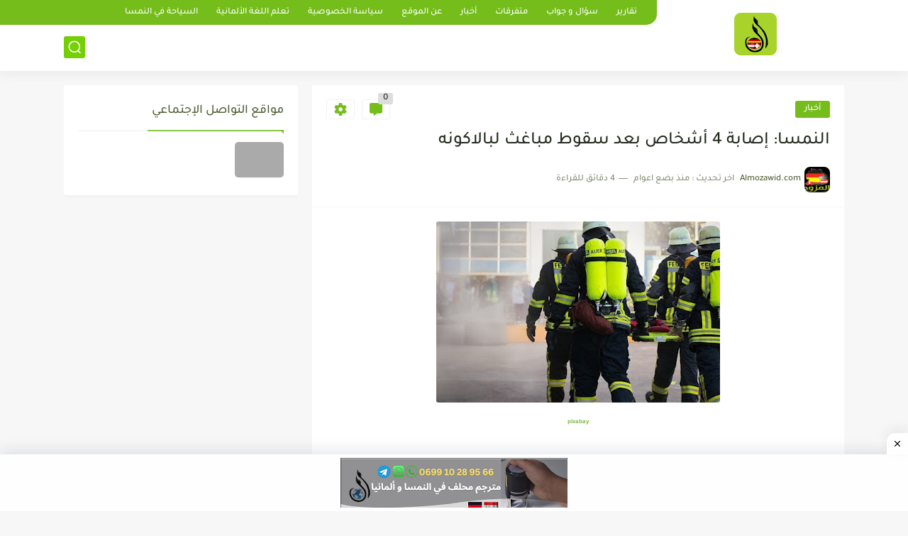

--- FILE ---
content_type: text/html; charset=utf-8
request_url: https://www.google.com/recaptcha/api2/aframe
body_size: 265
content:
<!DOCTYPE HTML><html><head><meta http-equiv="content-type" content="text/html; charset=UTF-8"></head><body><script nonce="1gAiQxJrMv0-sob24Zs78w">/** Anti-fraud and anti-abuse applications only. See google.com/recaptcha */ try{var clients={'sodar':'https://pagead2.googlesyndication.com/pagead/sodar?'};window.addEventListener("message",function(a){try{if(a.source===window.parent){var b=JSON.parse(a.data);var c=clients[b['id']];if(c){var d=document.createElement('img');d.src=c+b['params']+'&rc='+(localStorage.getItem("rc::a")?sessionStorage.getItem("rc::b"):"");window.document.body.appendChild(d);sessionStorage.setItem("rc::e",parseInt(sessionStorage.getItem("rc::e")||0)+1);localStorage.setItem("rc::h",'1764174575988');}}}catch(b){}});window.parent.postMessage("_grecaptcha_ready", "*");}catch(b){}</script></body></html>

--- FILE ---
content_type: text/plain
request_url: https://www.google-analytics.com/j/collect?v=1&_v=j102&a=78430277&t=pageview&_s=1&dl=https%3A%2F%2Fwww.almozawid.com%2F2021%2F04%2FAustria-4-people-were-injured-after-the-fall-of-balcony-by-surprise.html&ul=en-us%40posix&dt=%D8%A7%D9%84%D9%86%D9%85%D8%B3%D8%A7%3A%20%D8%A5%D8%B5%D8%A7%D8%A8%D8%A9%204%20%D8%A3%D8%B4%D8%AE%D8%A7%D8%B5%20%D8%A8%D8%B9%D8%AF%20%D8%B3%D9%82%D9%88%D8%B7%20%D9%85%D8%A8%D8%A7%D8%BA%D8%AB%20%D9%84%D8%A8%D8%A7%D9%84%D8%A7%D9%83%D9%88%D9%86%D9%87&sr=1280x720&vp=1280x720&_u=IADAAEABAAAAACAAI~&jid=1732744519&gjid=291091173&cid=495525137.1764174574&tid=UA-96371750-1&_gid=1257065692.1764174575&_r=1&_slc=1&z=1651381323
body_size: -567
content:
2,cG-01CKTL4WZD